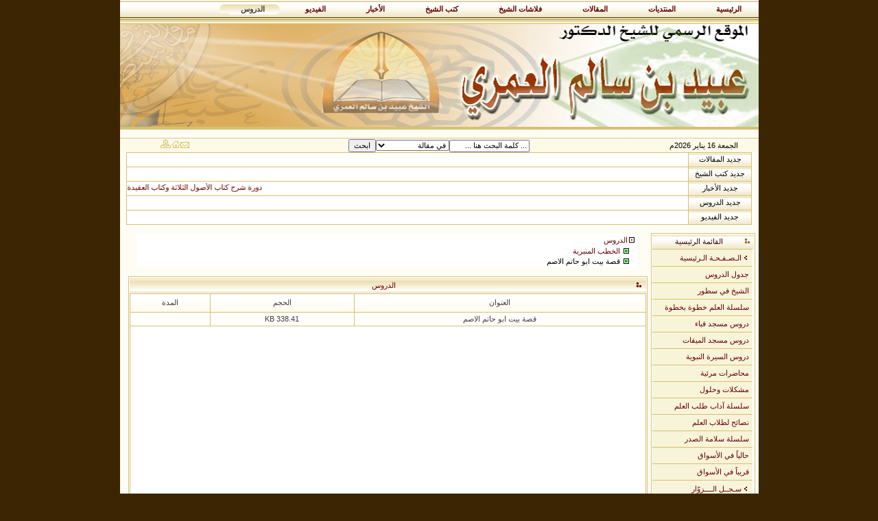

--- FILE ---
content_type: text/html
request_url: http://obaidalamri.com/voices.php?action=show&id=478
body_size: 6077
content:
<!DOCTYPE html PUBLIC "-//W3C//DTD HTML 1.0 Transitional//EN" "http://www.w3.org/TR/html1/DTD/html1-transitional.dtd"><html><head><meta http-equiv="content-language" content="ar-sa"><meta name="generator" content="infinity  v2.0.5 copyright 2008 by http://www.dci.net.sa"><meta name="resource-type" content="document"><meta http-equiv="content-type" content="text/html; charset=Windows-1256"><meta name="keywords" content="موقع  الشيخ الدكتور عبيد بن سالم العمري,الدروس ,الخطب المنبرية,قصة بيت ابو حاتم الاصم"><meta name="page-type" content="online newspaper"><meta name="robots" content="index,follow"><meta name="description" content="الخطب المنبرية"><meta name="revisit-after" content="1 days"><meta name="rating" content="voices"><link rel="shortcut icon" href="http://www.obaidalamri.com/favicon.ico" type="image/x-icon"><title> قصة بيت ابو حاتم الاصم - الدروس  - موقع  الشيخ الدكتور عبيد بن سالم العمري - powered by Infinity</title><!--<meta http-equiv="Page-Enter" content="revealTrans(Duration=0.4,Transition=23)">--><link rel="stylesheet" href="http://www.obaidalamri.com/styles/beige/images/style.css" type="text/css"><script language="JavaScript1.2">var script_url = "http://www.obaidalamri.com";function infaction(f,a,module,id)var reg = new RegExp("save");if (reg.test(a))window.location=(script_url+"/"+f+".php?action="+a+"&m="+module+"&id="+id);}elsewindow.open(script_url+"/"+f+".php?action="+a+"&m="+module+"&id="+id, "print", "toolbar=no, scrollbars=yes, resizable=yes, width=750, height=450, top=50, left=50");}}</script><script type="text/javascript">startList = function() // code for IEif(!document.body.currentStyle) return;var subs = document.getElementsByName('submenu');for(var i=0; i<subs.length; i++) var li = subs[i].parentNode;if(li && li.lastChild.style) li.onmouseover = function() this.lastChild.style.visibility = 'visible';}li.onmouseout = function() this.lastChild.style.visibility = 'hidden';}}}}window.onload=startList;</script><script type="text/javascript" src="http://www.obaidalamri.com/scripts/infinity_ax.js"></script></head><body><script language="JavaScript">function newWindow(mypage,myname,w,h,features) {  if(screen.width){  var winl = (screen.width-w)/2;  var wint = (screen.height-h)/2;  }else{winl = 0;wint =0;}  if (winl < 0) winl = 0;  if (wint < 0) wint = 0;  var settings = 'height=' + h + ',';  settings += 'width=' + w + ',';  settings += 'top=' + wint + ',';  settings += 'left=' + winl + ',';  settings += features;  win = window.open(mypage,myname,settings);  win.window.focus();}</script><table align="center" class="bodyin" border="0" width="931" cellpadding="0" style="border-collapse: collapse"><tr><td valign="top"><center><div class="pro_linedrop"><ul class="select"><li><a href="./"><b>الرئيسية</b></a></li><li><a href="/vb"><b>المنتديات</b></a></li><li><a href="articles.php?action=listarticle"><b>المقالات</b></a></li><li><a href="cards.php?action=listcard"><b>فلاشات الشيخ</b></a></li><li><a href="mobiles.php?action=listmobile"><b>كتب الشيخ</b></a></li><li><a href="news.php?action=listnews"><b>الأخبار</b></a></li><li><a href="videos.php?action=listvideo"><b>الفيديو</b></a></li><li class="current"><a href="voices.php?action=listvoice"><b>الدروس </b></a></li></ul></div></center><div id="top"><a href="./"><img border="0" src="http://www.obaidalamri.com/styles/beige/images/logo.gif" alt=""></a></div><br><table class="tb" border="0" width="100%" background="http://www.obaidalamri.com/styles/beige/images/datebg.gif" cellpadding="0" style="border-collapse: collapse"><tr><td valign="baseline" align="center" width="160"><a href="sitemap.php?action=listmap"><img src="http://www.obaidalamri.com/styles/beige/images/sitemap.gif" alt="خريطة الموقع" border="0"></a><a href="javascript:document.all[0].style.behavior='url(#default#homepage)';document.all[0].setHomePage(location.href);"><img src="http://www.obaidalamri.com/styles/beige/images/homeh.gif" title="صفحة البداية" border="0"></a><SCRIPT language="JavaScript">function Favorite()if(document.all){ window.external.AddFavorite(window.document.location,window.document.title);}}document.write('<a href="#" onclick="Favorite();"><img src="http://www.obaidalamri.com/styles/beige/images/favorit.gif" border=0 height=11 width=13 hspace=2 title="أضفنا لمفضلتك"></a>');</SCRIPT><a href="mailbox.php?action=newmail"><img src="http://www.obaidalamri.com/styles/beige/images/e-mail.gif" title="راسلنـــــا" border="0"></a></td><td valign="baseline" align="center"><div class="search"><form action="search.php?action=startsearch" method="POST" ><script language="javascript">function clearf(object,text){ if (object.value == text) {  object.value = "";  object.focus(); }} function setf(object,text){ if(object.value == "") {  object.value = text;  this.focus(); }}</script><input name="keyword" size="17" value="... كلمة البحث هنا ..." onMouseover="clearf(this,'... كلمة البحث هنا ...')" onmouseout="setf(this,'... كلمة البحث هنا ...')"><select size="1" name="searchin"><option value="articles">في مقالة</option><option value="cards">في مكتبة الفلاشات</option><option value="mobiles">في مكتبة الكتب </option><option value="news">في مكتبة الأخبار </option><option value="voices">في الدروس </option><option value="videos">في الفيديو</option></select><INPUT TYPE="submit" value="ابحث" name="submit"></form></div></td><td valign="baseline" align="center" width="160">الجمعة 16 يناير 2026م</td></tr></table><table align="center" class="tborder" border="0" cellspacing="1" width="98%"><tr><td class="infticker2"><marquee onmouseover="this.stop();" onmouseout="this.start();" dir="rtl" direction="right" scrollamount="5"><a href="articles.php?action=show&id=54">قبل أن نختلف - الجزء الثاني</a>&nbsp;&nbsp;«^»&nbsp;&nbsp;<a href="articles.php?action=show&id=53">قبل أن نختلف - الجزء الأول -</a>&nbsp;&nbsp;«^»&nbsp;&nbsp;<a href="articles.php?action=show&id=52">إني أراك ضعيفاً</a>&nbsp;&nbsp;«^»&nbsp;&nbsp;<a href="articles.php?action=show&id=51">طلبة العلم بين الإفادة والاستفادة</a>&nbsp;&nbsp;«^»&nbsp;&nbsp;<a href="articles.php?action=show&id=50">من روائع المخلصين</a>&nbsp;&nbsp;«^»&nbsp;&nbsp;<a href="articles.php?action=show&id=49">برنامج عملي لشهر رمضان  المبارك</a>&nbsp;&nbsp;«^»&nbsp;&nbsp;<a href="articles.php?action=show&id=47">رمضان أتى</a>&nbsp;&nbsp;«^»&nbsp;&nbsp;<a href="articles.php?action=show&id=46">أسرتي السعيدة</a>&nbsp;&nbsp;«^»&nbsp;&nbsp;<a href="articles.php?action=show&id=37">الاشارة إلى احكامالاستخارة</a>&nbsp;&nbsp;«^»&nbsp;&nbsp;<a href="articles.php?action=show&id=35">قلبي أنت سر معاناتي</a></marquee /></td><td class="infticker1">جديد المقالات</td></tr><tr><td class="infticker2"><marquee onmouseover="this.stop();" onmouseout="this.start();" dir="rtl" direction="right" scrollamount="5"><a href="mobiles.php?action=show&id=14">العلم خطوة بخطوة </a>&nbsp;&nbsp;«^»&nbsp;&nbsp;<a href="mobiles.php?action=show&id=10">من روائع المخلصين الجزء الثاني</a>&nbsp;&nbsp;«^»&nbsp;&nbsp;<a href="mobiles.php?action=show&id=9">من روائع المخلصين  الجزء الأول</a>&nbsp;&nbsp;«^»&nbsp;&nbsp;<a href="mobiles.php?action=show&id=8">حتى لا ينقطع الحبل</a>&nbsp;&nbsp;«^»&nbsp;&nbsp;<a href="mobiles.php?action=show&id=7">قلبي أنت سر معاناتي</a>&nbsp;&nbsp;«^»&nbsp;&nbsp;<a href="mobiles.php?action=show&id=5">عشر منارات في صناعة الذات</a>&nbsp;&nbsp;«^»&nbsp;&nbsp;<a href="mobiles.php?action=show&id=4">شاب يحرق اصبعه</a>&nbsp;&nbsp;«^»&nbsp;&nbsp;<a href="mobiles.php?action=show&id=2">نظام الأسرة</a>&nbsp;&nbsp;«^»&nbsp;&nbsp;<a href="mobiles.php?action=show&id=1">مذكرة الثقافة</a></marquee /></td><td class="infticker1">جديد كتب الشيخ</td></tr><tr><td class="infticker2"><marquee onmouseover="this.stop();" onmouseout="this.start();" dir="rtl" direction="right" scrollamount="5"><a href="news.php?action=show&id=10">دورة شرح كتاب الأصول الثلاثة وكتاب العقيدة الواسطية</a>&nbsp;&nbsp;«^»&nbsp;&nbsp;<a href="news.php?action=show&id=6">سلسلة دروس السيرة النبوية على صاحبها أفضل الصلاة وأتم التسليم</a>&nbsp;&nbsp;«^»&nbsp;&nbsp;<a href="news.php?action=show&id=5">دروس الشيخ العلمية</a>&nbsp;&nbsp;«^»&nbsp;&nbsp;<a href="news.php?action=show&id=3">بث جميع دروس الشيخ العلمية</a></marquee /></td><td class="infticker1">جديد الأخبار</td></tr><tr><td class="infticker2"><marquee onmouseover="this.stop();" onmouseout="this.start();" dir="rtl" direction="right" scrollamount="5"><a href="voices.php?action=show&id=514">من قول المصنف ومن شك في عدد الركعات الى قوله ومن سها مرارا كفاه سجدتان</a>&nbsp;&nbsp;«^»&nbsp;&nbsp;<a href="voices.php?action=show&id=513">من قول المصنف ترك ركنا الى قوله وعليه السجود للكل</a>&nbsp;&nbsp;«^»&nbsp;&nbsp;<a href="voices.php?action=show&id=512">من قول المصنف وان طال الفصل او تكلم الى قوله او تنحنح من غير حاجة فبان حرفان بطلت</a>&nbsp;&nbsp;«^»&nbsp;&nbsp;<a href="voices.php?action=show&id=511">الدرس السادس</a>&nbsp;&nbsp;«^»&nbsp;&nbsp;<a href="voices.php?action=show&id=510">الدرس الخامس</a>&nbsp;&nbsp;«^»&nbsp;&nbsp;<a href="voices.php?action=show&id=509">الدرس الرابع</a>&nbsp;&nbsp;«^»&nbsp;&nbsp;<a href="voices.php?action=show&id=508">الدرس الثالث</a>&nbsp;&nbsp;«^»&nbsp;&nbsp;<a href="voices.php?action=show&id=507">الدرس الثاني</a>&nbsp;&nbsp;«^»&nbsp;&nbsp;<a href="voices.php?action=show&id=506">الدرس الأول</a>&nbsp;&nbsp;«^»&nbsp;&nbsp;<a href="voices.php?action=show&id=505">باب سجود السهو من قول المصنف وعمل مستكثر عادة من غير جنس الصلاة الى قوله ولمصلحتها إن كان يسيرا لم تبطل</a></marquee /></td><td class="infticker1">جديد الدروس </td></tr><tr><td class="infticker2"><marquee onmouseover="this.stop();" onmouseout="this.start();" dir="rtl" direction="right" scrollamount="5"><a href="videos.php?action=show&id=70">الظل</a>&nbsp;&nbsp;«^»&nbsp;&nbsp;<a href="videos.php?action=show&id=69">سلسلة السيرة النبوية بداية البعثة الجزء الثالث</a>&nbsp;&nbsp;«^»&nbsp;&nbsp;<a href="videos.php?action=show&id=68">سلسلة السيرة النبوية بداية البعثة الجزء الثاني</a>&nbsp;&nbsp;«^»&nbsp;&nbsp;<a href="videos.php?action=show&id=67">سلسلة السيرة النبوية الجزء الخامس</a>&nbsp;&nbsp;«^»&nbsp;&nbsp;<a href="videos.php?action=show&id=66">سلسلة السيرة النبوية الجزء الرابع</a>&nbsp;&nbsp;«^»&nbsp;&nbsp;<a href="videos.php?action=show&id=65">سلسلة السيرة النبوية الجزء الثالث</a>&nbsp;&nbsp;«^»&nbsp;&nbsp;<a href="videos.php?action=show&id=64">سلسلة السيرة النبوية الجزء الثاني</a>&nbsp;&nbsp;«^»&nbsp;&nbsp;<a href="videos.php?action=show&id=63">سلسلة السيرة النبوية الجزء الأول</a>&nbsp;&nbsp;«^»&nbsp;&nbsp;<a href="videos.php?action=show&id=62">سيرة الإمام البخاري رحمه الله</a>&nbsp;&nbsp;«^»&nbsp;&nbsp;<a href="videos.php?action=show&id=60">الصوم منع من محبوب</a></marquee /></td><td class="infticker1">جديد الفيديو</td></tr></table><br><table align="center" border="0" cellpadding="0" class="tb" width="99%"><tr><td width="87%" valign=top align="center"><link rel="stylesheet" href="http://www.obaidalamri.com/styles/beige/images/rate.css" type="text/css"><script type="text/javascript" language="javascript" src="scripts/behavior.js"></script><script type="text/javascript" language="javascript" src="scripts/rating.js"></script><table align="center" border="0" cellpadding="2" cellspacing="0" class="dcitbce" width="95%"><tr><td><table dir="rtl" align="right" border="0" cellpadding="0" cellspacing="0" class="dcitbce"><tr><td align="right" height="16"><img border="0" src="http://www.obaidalamri.com/styles/beige/images/se.gif" width="12" height="12"><a href="voices.php?action=listvoice">الدروس </a> </td></tr><tr><td align="right" height="16"><img border=0 src="styles/beige/images/e.gif" width="8" height="12"><img border="0" src="http://www.obaidalamri.com/styles/beige/images/se1.gif"> <a href="voices.php?action=listvoices&id=38"> الخطب المنبرية</a><br /><img border=0 src="styles/beige/images/e.gif" width="8" height="12"><img border="0" src="http://www.obaidalamri.com/styles/beige/images/se1.gif">   قصة بيت ابو حاتم الاصم</td></tr></table></td></tr></table><br><table align="center" border="0" cellpadding="1" cellspacing="0" width="99%"><tr><td valign="top"></td><td valign="top" width="100%"><div id="blocktable"><div class="contenttitle2"><span style='float: right'><img border="0" src="http://www.obaidalamri.com/styles/beige/images/arroww2.gif"></span>الدروس </div><table dir="rtl" align="center" border="0" cellpadding="3" cellspacing="1" class="tborder" width="100%"><tr><td class="tdnav" height="20">العنوان</td><td class="tdnav">الحجم</td><td class="tdnav">المدة</td></tr><tr><td class="tdc">قصة بيت ابو حاتم الاصم</td><td class="tdc">338.41 KB</td><td class="tdc"></td></tr><tr><td colspan="3" class="tdc"><div style="clear:both;text-align:center;margin-top:8px;margin-bottom:8px;" class="allvideos"><object classid="clsid:CFCDAA03-8BE4-11cf-B84B-0020AFBBCCFA" style="width:400px; height:323px;">
	<param name="controls" value="ImageWindow,ControlPanel" />
	<param name="autostart" value="1" />
	<param name="src" value="http://www.obaidalamri.com/voicesm/478.amr" />
<embed src="http://www.obaidalamri.com/voicesm/478.amr" type="audio/x-pn-realaudio-plugin" style="width:400px; height:323px;" controls="ImageWindow,ControlPanel" autostart="1" />
</object></div></td></tr></table></div><br><div align="center" id="commentico" style="cursor:pointer;display:block"><input type="image" src="http://www.obaidalamri.com/infimages/comment.gif" name="submit"  title="اضف تعليقك" onclick="makeRequest('comments.php?id=478&amp;module=voicesm&amp;cg=voi','GET','','commentdiv','content','');"><input type="image"  src="http://www.obaidalamri.com/infimages/email.gif" name="submit" title="ارسل المادة لصديق" onclick="makeRequest('greet.php?division=voice&amp;id=478&amp;action=pregreet','GET','','commentdiv','content','');"></div><table class="tb" cellpadding="0" cellspacing="0" width="100%"><tbody><tr><td class="largertext" align="left" valign="top" width="50%">	<div class="ratingblock"><div id="unit_long478">  <ul id="unit_ul478" class="unit-rating" style="width:150px;">     <li class="current-rating" style="width:109.8px;">التقييم 7.32/10</li><li><a href="rate.php?star=1&amp;id=478&amp;m=voicesm&amp;c=10&amp;v=49085&amp;av=7.32&amp;r=1" title="1" class="r1-unit rater" rel="nofollow">1</a></li><li><a href="rate.php?star=2&amp;id=478&amp;m=voicesm&amp;c=10&amp;v=49085&amp;av=7.32&amp;r=1" title="2" class="r2-unit rater" rel="nofollow">2</a></li><li><a href="rate.php?star=3&amp;id=478&amp;m=voicesm&amp;c=10&amp;v=49085&amp;av=7.32&amp;r=1" title="3" class="r3-unit rater" rel="nofollow">3</a></li><li><a href="rate.php?star=4&amp;id=478&amp;m=voicesm&amp;c=10&amp;v=49085&amp;av=7.32&amp;r=1" title="4" class="r4-unit rater" rel="nofollow">4</a></li><li><a href="rate.php?star=5&amp;id=478&amp;m=voicesm&amp;c=10&amp;v=49085&amp;av=7.32&amp;r=1" title="5" class="r5-unit rater" rel="nofollow">5</a></li><li><a href="rate.php?star=6&amp;id=478&amp;m=voicesm&amp;c=10&amp;v=49085&amp;av=7.32&amp;r=1" title="6" class="r6-unit rater" rel="nofollow">6</a></li><li><a href="rate.php?star=7&amp;id=478&amp;m=voicesm&amp;c=10&amp;v=49085&amp;av=7.32&amp;r=1" title="7" class="r7-unit rater" rel="nofollow">7</a></li><li><a href="rate.php?star=8&amp;id=478&amp;m=voicesm&amp;c=10&amp;v=49085&amp;av=7.32&amp;r=1" title="8" class="r8-unit rater" rel="nofollow">8</a></li><li><a href="rate.php?star=9&amp;id=478&amp;m=voicesm&amp;c=10&amp;v=49085&amp;av=7.32&amp;r=1" title="9" class="r9-unit rater" rel="nofollow">9</a></li><li><a href="rate.php?star=10&amp;id=478&amp;m=voicesm&amp;c=10&amp;v=49085&amp;av=7.32&amp;r=1" title="10" class="r10-unit rater" rel="nofollow">10</a></li>  </ul>  اضف تقييمك<p dir="rtl">التقييم: <strong> 7.32</strong>/10 (49085 صوت)  </p></div></div></td></tr></tbody></table><div id="commentdiv" style="position:relative; display:none"><div id="commentdivstatus" style="position:relative; width:150px; display:none"><div id="commentdivprocces" style="margin:5px 5px 5px 5px"></div></div><span id="content"><script language="javascript">function smilie(smilietext) document.commentform.comment.value += smilietext+" ";document.commentform.comment.focus();}function Check()var the = document.commentform;if (the.name.value == "")alert("يرجى كتابة اسمك");the.name.focus();the.name.style.background = "#FFD2D2";return false;}if (the.email.value == "")the.name.style.background = "";alert("يرجى كتابة بريدك");the.email.focus();the.email.style.background = "#FFD2D2";return false;}if (the.comment.value == "")the.email.style.background = "";alert("يرجى كتابة تعليقك");the.comment.focus();the.comment.style.background = "#FFD2D2";return false;}return true;}function Checkn()var thevoice = document.voiceform;if (thevoice.yourname.value == "")alert("يرجى كتابة اسمك");thevoice.yourname.focus();thevoice.yourname.style.background = "#FFD2D2";return false;}if (thevoice.youremail.value == "")thevoice.yourname.style.background = "";alert("يرجى كتابة بريدك");thevoice.youremail.focus();thevoice.youremail.style.background = "#FFD2D2";return false;}if (thevoice.name.value == "")thevoice.yourname.style.background = "";thevoice.youremail.style.background = "";alert("يرجى كتابة اسم صديقك");thevoice.name.focus();thevoice.name.style.background = "#FFD2D2";return false;}if (thevoice.email.value == "")thevoice.name.style.background = "";thevoice.yourname.style.background = "";thevoice.youremail.style.background = "";alert("يرجى كتابة بريد صديقك");thevoice.email.focus();thevoice.email.style.background = "#FFD2D2";return false;}return true;}</script></span></div><br></td></tr></table><div class="dcitbce"></div></td><td width="13%" valign=top align="center"><div style="width:150px"></div><div id="blocktable"><div class="blocktitle"><span style='float: right'><img border="0" src="http://www.obaidalamri.com/styles/beige/images/arroww.gif"></span>القائمة الرئيسية</div><div id="menu"><ul id="menuList"><li><a href="./"><img border="0" src="http://www.obaidalamri.com/styles/beige/images/arroww3.gif">الـصـفـحـة الـرئيسية</a></li><li><a href="http://www.obaidalamri.com/articles.php?action=listarticles&id=2">جدول الدروس </a> </li><li><a href="http://www.obaidalamri.com/articles.php?action=listarticles&id=3">الشيخ في سطور</a> </li><li><a href="http://www.obaidalamri.com/page.php?do=show&action=dros">سلسلة العلم خطوة بخطوة</a> </li><li><a href="http://www.obaidalamri.com/voices.php?action=listvoices&id=7">دروس مسجد قباء</a> </li><li><a href="http://www.obaidalamri.com/voices.php?action=listvoices&id=16">دروس مسجد الميقات</a> </li><li><a href="http://www.obaidalamri.com/voices.php?action=listvoices&id=12">دروس السيرة النبوية</a> </li><li><a href="http://www.youtube.com/user/iobaidalamri">محاضرات مرئية</a> </li><li><a href="http://www.obaidalamri.com/articles.php?action=listarticles&id=4">مشكلات وحلول</a> </li><li><a href="http://www.obaidalamri.com/articles.php?action=listarticles&id=5">سلسلة آداب طلب العلم</a> </li><li><a href="http://www.obaidalamri.com/articles.php?action=listarticles&id=6">نصائح لطلاب العلم</a> </li><li><a href="http://www.obaidalamri.com/articles.php?action=listarticles&id=9">سلسلة سلامة الصدر</a> </li><li><a href="http://www.obaidalamri.com/articles.php?action=listarticles&id=7">حالياً في الأسواق</a> </li><li><a href="http://www.obaidalamri.com/articles.php?action=listarticles&id=8">قريباً في الأسواق</a> </li><li><a href="guestbook.php?action=view"><img border="0" src="http://www.obaidalamri.com/styles/beige/images/arroww3.gif">سـجــل الــــزوّار</a> </li><li><a href="search.php?action=search"><img border="0" src="http://www.obaidalamri.com/styles/beige/images/arroww3.gif">ابحث بالموقع</a></li><li><a href="mailbox.php?action=newmail"><img border="0" src="http://www.obaidalamri.com/styles/beige/images/arroww3.gif">راسلنا</a></li></div></div><br><div id="onlinediv" style="position:relative; display:none"><div id="onlinedivstatus" style="position:relative; width:150px; display:none"><div id="onlinedivprocces"></div></div><span id="onlinecont"></span></div><script language="javascript">document.onload= makeRequest('online.php?action=onlinestat','GET','','onlinediv','onlinecont','');</script></td></tr></table></td></tr><tr><td valign="top" align="center"><!-- لا تقم بإزالة حفظ الحقوق --><center>Powered by<a target="_blank" href="http://www.dciwww.com"><sub><img alt="برنامج الموقع الشامل انفنتي" src="http://www.obaidalamri.com/styles/beige/images/infinity.gif" border="0"></sub></a>v2.0.5 <br>Copyright &copy; dciwww.com<br><!-- لا تقم بإزالة حفظ الحقوق -->Copyright <span class="author">&copy;</span> 2008 <font color="#0066FF">http://www.obaidalamri.com</font> - All rights reserved<br><br><table class="clr1" border="0" cellpadding="7" style="border-collapse: collapse"><tr><td align="center"><a href="articles.php?action=listarticle">المقالات</a></td><td width="1">|</td><td align="center"><a href="cards.php?action=listcard">فلاشات الشيخ</a></td><td width="1">|</td><td align="center"><a href="mobiles.php?action=listmobile">كتب الشيخ</a></td><td width="1">|</td><td align="center"><a href="news.php?action=listnews">الأخبار</a></td><td width="1">|</td><td align="center"><a href="videos.php?action=listvideo">الفيديو</a></td><td width="1">|</td><td align="center"><a href="voices.php?action=listvoice">الدروس </a></td><td width="1">|</td><td align="center"><a href="/vb">المنتديات</a></td><td width="1">|</td><td align="center"><a href="./">الرئيسية</a></td></tr></table></td></tr></table><table align="center" border="0" width="931" height="38" cellpadding="0" style="border-collapse: collapse"><tr><td class="tb" align="center" valign="top" background="http://www.obaidalamri.com/styles/beige/images/footerbg.gif"><br></td></tr></table></body></html>

--- FILE ---
content_type: text/html; charset=windows-1256
request_url: http://obaidalamri.com/online.php?action=onlinestat
body_size: 398
content:
<div id="blocktable">
<div class="onlinetitle"><span style="float: right"><img border="0" src="styles/beige/images/arroww.gif"></span>المتواجدون حالياً</div>
<table align="center" border="0" cellpadding="1" cellspacing="1" class="tborder" width="100%"><tr><td class="online" width="80" >29</td><td class="online"><input alt="احصائيات" type="image"  src="styles/beige/images/detailview.gif" onclick="javascript:makeRequest('online.php?action=verponlinestat','GET','','onlinediv','onlinecont','','','');"></td></tr><tr><td class="online" colspan="2" align="center"><input alt="تحديث" type="image" src="styles/beige/images/reload.gif" onclick="javascript:makeRequest('online.php?action=onlinestat','GET','','onlinediv','onlinecont','');"></td></tr></table></div><br>

--- FILE ---
content_type: text/css
request_url: http://www.obaidalamri.com/styles/beige/images/style.css
body_size: 2592
content:
body {
    background: #3B2503;
    background-attachment: fixed;
    color:#000000; margin:0px; padding:0px; font-style:normal; font-variant:normal; font-weight:bold; font-size:8pt; font-family: 'Microsoft Sans Serif', arial, verdana, geneva, lucida, lucida grande, Microsoft Sans Serif, helvetica, sans-serif;
}
.bodyin {
	background-color: #FFFCF3;
	border-collapse: collapse;
	color: #000000;
	font: 8pt 'Microsoft Sans Serif', verdana, geneva, lucida, 'lucida grande', arial, helvetica, sans-serif;
	text-align: center;
	margin-left: auto;
	margin-right: auto;
}
#page {background: transparent; margin:1em;}

.xtop, .xbottom {display:block; background:transparent; font-size:1px;}
.xb1, .xb2, .xb3, .xb4 {display:block; overflow:hidden;}
.xb1, .xb2, .xb3 {height:1px;}
.xb2, .xb3, .xb4 {background:#FFF; border-left:1px solid #D7C071; border-right:1px solid #D7C071;}
.xb1 {margin:0 5px; background:#D7C071;}
.xb2 {margin:0 3px; border-width:0 2px;}
.xb3 {margin:0 2px;}
.xb4 {height:2px; margin:0 1px;}

.pagecontent {
    display:block;
    background:#FFF;
    border:0 solid #D7C071;
    border-width:0 1px;
    text-align: justify;
    height: 1%;
}
input, select, textarea
{
	font: 8pt 'Microsoft Sans Serif', verdana, geneva, lucida, 'lucida grande', arial, helvetica, sans-serif;
}
a:link
{
	color: #660000;
	text-decoration: none;
}
a:visited
{
	color: #660000;
	text-decoration: none;
}
a:hover, a:active
{
	color: #ff0000;
	text-decoration: none;
}
.img{
    border: 1px solid #D7C071;
}
.tborder{
	background-color: #D7C071;
}
.user{
	background-color: #F6F6F6;
	direction: rtl;
	}
.dcitb {
	background-color: #FFFFFF;
	border-collapse: collapse;
	color: #000000;
	font: 8pt 'Microsoft Sans Serif', verdana, geneva, lucida, 'lucida grande', arial, helvetica, sans-serif;
}
.tinternal {
	background-color: #FFFCF3;
	border-collapse: collapse;
	color: #000000;
    text-align: center;
	font: 8pt 'Microsoft Sans Serif', verdana, geneva, lucida, 'lucida grande', arial, helvetica, sans-serif;
    direction: rtl;
    padding: 2px 0 2px 0;
}

.dcitbce {
	background-color: #FFFFFF;
	border-collapse: collapse;
	color: #000000;
	font: 8pt 'Microsoft Sans Serif', verdana, geneva, lucida, 'lucida grande', arial, helvetica, sans-serif;
    direction: rtl;
    text-align: center;
}
.dcitbrt {
	background: #F8F4DA;
	border-collapse: collapse;
	color: #ffffff;
	font: 8pt 'Microsoft Sans Serif', verdana, geneva, lucida, 'lucida grande', arial, helvetica, sans-serif;
}
.dcitbi {
	background-color: #F8F4DA;
	border-collapse: collapse;
	color: #000000;
	font: 8pt 'Microsoft Sans Serif', verdana, geneva, lucida, 'lucida grande', arial, helvetica, sans-serif;
}
.dcitbbt {
	background: #660000 url('titlebg.gif');
	border-collapse: collapse;
	color: #400000;
    padding: 4px;
}

.tb {
	border-collapse: collapse;
	color: #000000;
	font: 8pt 'Microsoft Sans Serif', verdana, geneva, lucida, 'lucida grande', arial, helvetica, sans-serif;
}
.rnewstitle {
    background-color: #FFFFFF;
	font: bold 15px 'Times New Roman', arial, verdana, geneva, lucida, 'lucida grande', helvetica, sans-serif;
	text-align: center;
	padding:1px 3px 1px 3px;
	direction: rtl;
}
.news {
	color: #473B3A;
	font: bold 16px 'Times New Roman', 'Traditional Arabic', arial, verdana, geneva, lucida, 'lucida grande', helvetica, sans-serif;
	text-align: justify;
    line-height: 120%;
	padding:1px 3px 1px 3px;
    direction: rtl;
}
#comt {
	background-color: #FFFFFF;
	border: 1px solid;
    border-color: #D7C071;
	color: #473B3A;
	padding: 1px;
    width: 95%;
	text-align: center;
}
.admcommentitle {
	border-collapse: collapse;
	color: #FFFFFF;
	font: 8pt 'Microsoft Sans Serif', verdana, geneva, lucida, 'lucida grande', arial, helvetica, sans-serif;
	background: #A8BABB;
    padding: 4px;
	text-align: right;
}
.commentitle {
	border-collapse: collapse;
	color: #ffffff;
	font: 8pt 'Microsoft Sans Serif', verdana, geneva, lucida, 'lucida grande', arial, helvetica, sans-serif;
	background: #8A5E1C;
    padding: 4px;
	text-align: right;
}
.commenrepltitle {
	border-collapse: collapse;
	color: #ffffff;
	font: 8pt 'Microsoft Sans Serif', verdana, geneva, lucida, 'lucida grande', arial, helvetica, sans-serif;
	background: #BD975E;
    padding: 4px;
	text-align: right;
}
.comment {
	font: bold 15px 'Times New Roman', 'Traditional Arabic', arial, verdana, geneva, lucida, 'lucida grande', helvetica, sans-serif;
	text-align: justify;
    line-height: 120%;
	padding:1px 3px 1px 3px;
	direction: rtl;
}
.newsbox {
    background: #F8F4DA;
    border-top: 4px solid #D7C071;
    border-bottom: 1px solid #D7C071;
    border-left: 0px;
    border-right: 0px;
	color: #473B3A;
	font: bold 16px 'Times New Roman', 'Traditional Arabic', arial, verdana, geneva, lucida, 'lucida grande', helvetica, sans-serif;
	text-align: justify;
	padding:4px 4px 4px 4px;
	direction: rtl;
}
.extra {
	color: #603E5E;
	font: 8pt 'Microsoft Sans Serif', 'Traditional Arabic', arial, verdana, geneva, lucida, 'lucida grande', helvetica, sans-serif;
	text-align: justify;
    line-height: 120%;
	padding:1px 3px 1px 3px;
	direction: rtl;
}
.clr1
{
	font: 8pt 'Microsoft Sans Serif', verdana, geneva, lucida, 'lucida grande', arial, helvetica, sans-serif;
	color: #A66111;
}
.clr2
{
	font: 8pt 'Microsoft Sans Serif', verdana, geneva, lucida, 'lucida grande', arial, helvetica, sans-serif;
	color: #FF0000;
}
.clr3 {
	background-color: #F2E9C9;
	border-collapse: collapse;
	color: #660000;
	font: bold 15px 'Times New Roman', verdana, geneva, lucida, 'lucida grande', arial, helvetica, sans-serif;
	text-align: center;
}
.tdr {
	text-align: right;
	direction: rtl;
    background-color: #FFFFFF;
}
.tdc {
	font: 8pt 'Microsoft Sans Serif', verdana, geneva, lucida, 'lucida grande', arial, helvetica, sans-serif;
	text-align: center;
	direction: rtl;
    background-color: #FFFFFF;
}
.online {
	font: 8pt 'Microsoft Sans Serif', verdana, geneva, lucida, 'lucida grande', arial, helvetica, sans-serif;
	text-align: center;
	direction: rtl;
    background-color: #F8F4DA;
}
.author{
	font: 8pt 'Microsoft Sans Serif', verdana, geneva, lucida, 'lucida grande', arial, helvetica, sans-serif;
	color: #ED2727;
	direction: rtl;
	text-align: right;
}
.ticker {
    background: #FFFFFF url('bbg.gif') no-repeat;
    height:200px;
}
.tdnav {
    border-collapse: collapse; background-image:url('dbg.gif');
    text-align: center;
}

#menu ul {
    background: #F8F4DA;
	margin: 0;
	padding: 0;
	list-style: none;
	width: 146px;
	border-bottom: 1px solid #D7C071;
    border-left: 0px;
    text-align: right;
}

#menu ul li {
	position: relative;
	direction: rtl;
}

#menu li ul {
	position: absolute;
	left: -145px; /*Set 1px less than menu width */
	top: 0;
	display: block;
}

#menu li:hover ul {
	display: block;
}

#menu li:hover>ul {
	visibility:visible;
}

#menu ul ul {
	visibility:hidden;
}

* html #menu ul li { float: right; height: 1%; }
* html #menu ul li a { height: 1%; }

#menu ul, li {
	margin: 0 0 0 0;
}

/* Styles for Menu Items */
#menu ul a {
	display: block;
	text-decoration: none;
	color: #660000;
    background-color: #F8F4DA;
	padding: 5px;
	border: 1px solid #D7C071;
	border-bottom: 0;
    border-left: 0;
    border-right: 0;
}

/* Hover Styles */
#menu ul a:hover {
	color: #FFFFFF;
	background: #660000;
}

/* Sub Menu Styles */
#menu li ul a {
	text-decoration: none;
	color: #660000;

	padding: 5px;
	border: 1px solid #D7C071;
	border-bottom: 0;
}

/* Sub Menu Hover Styles */
#menu li ul a:hover {
	color: #FFFFFF;
	background: #660000;
}

/* Icon Styles */
#menu ul a.submenu { background: #F8F4DA url('r_arrow.gif') no-repeat left; }
#menu ul a.submenu:hover {background:#660000 url('r_arrow.gif') no-repeat left;}
dfn
{
	font: 8pt 'Microsoft Sans Serif', verdana, geneva, lucida, 'lucida grande', arial, helvetica, sans-serif;
	color: #737373;
	display: block;
	direction: rtl;
}
.pro_linedrop {
height:34px;
width:100%;
background:url(black_0.gif);
position:relative;
font-family:'Microsoft Sans Serif',arial, verdana, sans-serif;
font-size:8pt;
z-index:100;
}
.pro_linedrop .select {
margin:0;
padding:0;
list-style:none;
white-space:nowrap;
}
.pro_linedrop li {
float:right;
background:url(black_1.gif);
}
.pro_linedrop .select a {
display:block;
height:19px;
float:left;
background: url(black_0.gif);
padding:0 0 0 17px;
text-decoration:none;
line-height:27px;
white-space:nowrap;
color:#660000;
}
.pro_linedrop .select a b {
display:block;
padding:0 25px 0 17px;
background:url(black_0.gif) right top;
}
.pro_linedrop .select li.line a b {
background:url(black_0a.gif) right top;
}
.pro_linedrop .select a:hover,
.pro_linedrop .select li:hover a {
background: url(black_1.gif);
padding:0 0 0 17px;
cursor:pointer;
color:#ED2727;
}
.pro_linedrop .current a {
display:block; 
height:19px; 
float:left; 
background: url(black_1.gif); 
padding:0 0 0 17px; 
text-decoration:none; 
line-height:27px; 
white-space:nowrap; 
color:#473B3A;
}
.pro_linedrop .current a b {
display:block; 
float:left;
padding:0 25px 0 17px; 
background:url(black_1.gif) right top;
color:#473B3A;
}
.pro_linedrop .current a:hover b {
display:block; 
float:left;
padding:0 25px 0 17px; 
background:url(black_1.gif) right top;
color:#ED2727;
}
.pro_linedrop .select a:hover b,
.pro_linedrop .select li:hover a b {
display:block;
float:left;
padding:0 25px 0 17px;
background:url(black_1.gif) right top;
cursor:pointer;
}
.search {
    margin: 2px 0 0 0;
	direction: rtl;
	float: center;
}
.nav {
  background: url('navbg.gif') repeat-x;
	height: 30px;
}
#top {
    background: url('top.jpg') no-repeat;
    background-position: right;
    background-color: #FFFFFF;
    height: 150px;
	text-align: right;
    border-top: 1px solid #D7C071;
    border-bottom: 4px solid #D7C071;
    border-left: 0px;
    border-right: 0px;
}

.ban {

	padding-top: 5px;
	padding-right: 140px;
}
#akhbarticker{
width: 96%;
border: 0px solid black;
padding: 0px 0px 0px 0px;
text-align: justify;
direction: rtl;
color: #400000;
filter: progid:DXImageTransform.Microsoft.Pixelate(maxSquare=10,duration=1)
}
#omsyaticker{
width: 96%;
border: 0px solid black;
padding: 0px 0px 0px 0px;
text-align: justify;
direction: rtl;
color: #400000;
filter: progid:DXImageTransform.Microsoft.Stretch(Duration=1,stretchStyle=push)
}
#blocktable {
	background-color: #FFFFFF;
	border: 1px solid;
    border-color: #D7C071;
	color: #473B3A;
	padding: 1px;
	text-align: center;
}
.blocktitle {
	background-color: #F0E8CA;
	background-image: url('titlebg.gif');
    color: #400000;
	padding: 4px;
	text-align: center;

}
.onlinetitle {
	background-color: #F0E8CA;
	background-image: url('titlebg.gif');
    color: #400000;
	padding: 4px;
	text-align: center;
    width: 140px;
}
.weathertitle {
	background-color: #F0E8CA;
	background-image: url('titlebg.gif');
    color: #400000;
	padding: 4px;
	text-align: center;
    width: 138px;
}
.blockcontent {
	background-color: #F8F4DA;
    border-top: 1px solid #D7C071;
	color: #473B3A;
	padding: 2px;
    text-align: justify;
    direction: rtl;
}
#center1 {
	background-color: #F8F4DA;
    border-top: 1px solid #D7C071;
	padding: 4px;
	text-align: center;
}
#center2 {
	background-color: #F2E9C9;
    border-top: 1px solid #D7C071;
	padding: 4px;
	text-align: center;
}
#left1 {
	background-color: #F8F4DA;
    border-top: 1px solid #D7C071;
	padding: 4px;
	text-align: left;
}
#left2 {
	background-color: #F2E9C9;
    border-top: 1px solid #D7C071;
	padding: 4px;
	text-align: left;
}
#right1 {
	background-color: #F8F4DA;
    border-top: 1px solid #D7C071;
	padding: 4px;
	text-align: right;
}
#right2 {
	background-color: #F2E9C9;
    border-top: 1px solid #D7C071;
	padding: 4px;
	text-align: right;
}
#announcement{
    background-color: #FFFFFF;
    color: #000000;
    width: 150px;
    padding: 4px;
    text-align: left;
}
.curlycontainer{
background-color: #FFFFFF;
border: 1px solid #D7C071;
margin-bottom: 1em;
width: 96%;
}
.curlycontainer .innerdiv{
background: transparent url(brcorner.gif) bottom right no-repeat;
position: relative;
left: 2px;
top: 2px;
padding: 1px 4px 15px 5px;
}
#welcmsg{
    background-color: #FFFCF3;
    color: #000000;
    width: 96%;
    padding: 4px;
    text-align: right;
}
#xsnazzy {background: transparent; margin:1em;}

.xtop, .xbottom {display:block; background:transparent; font-size:1px;}
.xb1, .xb2, .xb3, .xb4 {display:block; overflow:hidden;}
.xb1, .xb2, .xb3 {height:1px;}
.xb2, .xb3, .xb4 {background:#FFF; border-left:1px solid #D7C071; border-right:1px solid #D7C071;}
.xb1 {margin:0 5px; background:#D7C071;}
.xb2 {margin:0 3px; border-width:0 2px;}
.xb3 {margin:0 2px;}
.xb4 {height:2px; margin:0 1px;}

.xboxcontent {
    display:block;
    background:#FFF;
    border:0 solid #D7C071;
    border-width:0 1px;
    text-align: justify;
    direction: rtl;
    height: 1%;
}
#itemscontent {
	background-color: #FFFFFF;
    border-top: 1px solid #D7C071;
	color: #473B3A;
    width: 100%;
    text-align: center;
}
.contenttitle1 {
	background-color: #744909;
	background-image: url('artbg.gif');
    color: #FFFFFF;
	padding: 5px;
	text-align: center;
}
.contenttitle2 {
	background-color: #ECDFB1;
	background-image: url('wingbg.gif');
    color: #660000;
	padding: 5px;
	text-align: center;
}
#newsicons {
	background-color: #F8F4DA;
    font: 8pt 'Microsoft Sans Serif', verdana, geneva, lucida, 'lucida grande', arial, helvetica, sans-serif;
	border-top: 1px dotted #F2E0A2;
	padding: 3px;
    height: 12px;
    direction: rtl;
    color: #747474;
	text-align: center;
}
#newsicons a {
	color: #ED2727;
}
#newsicons a:visited {
	color: #ED2727;
}
#newsicons a:hover {
	color: #660000;
}

.infticker1 {
	background-color: #F0E8CA;
	background-image: url('titlebg.gif');
    height: 18px;
	text-align: center;
    font: 8pt 'Microsoft Sans Serif', verdana, geneva, lucida, 'lucida grande', arial, helvetica, sans-serif;
}
.infticker2 {
	background-color: #FFFFFF;
	text-align: center;
    width: 90%;
    font: 8pt 'Microsoft Sans Serif', verdana, geneva, lucida, 'lucida grande', arial, helvetica, sans-serif;
}
.edit
{
font: 8pt 'Microsoft Sans Serif', tahoma, verdana, geneva, lucida, 'lucida grande', arial, helvetica, sans-serif;
color: #FFFFFF;
background-color: #009797;
}
.sepr {
	padding:3px 0px 0px 0px;
}

--- FILE ---
content_type: text/css
request_url: http://www.obaidalamri.com/styles/beige/images/rate.css
body_size: 529
content:
.ratingblock {
display:block;
border-bottom:1px solid #999;
padding-bottom:8px;
margin-bottom:8px;
}

.loading {
height: 15px;
background: url('../../../infimages/loading.gif') 50% 50% no-repeat;
}

.unit-rating {
list-style:none;
margin: 0px;
padding:0px;
height: 15px;
position: relative;
background: url('../../../infimages/starrating.gif') top left repeat-x;
}

.unit-rating li{
text-indent: -90000px;
padding:0px;
margin:0px;
float: left;
}

.unit-rating li a {
outline: none;
display:block;
width:15px;
height: 15px;
text-decoration: none;
text-indent: -9000px;
z-index: 20;
position: absolute;
padding: 0px;
}

.unit-rating li a:hover{
background: url('../../../infimages/starrating.gif') left center;
z-index: 2;
left: 0px;
}

.unit-rating a.r1-unit{left: 0px;}
.unit-rating a.r1-unit:hover{width:15px;}
.unit-rating a.r2-unit{left:15px;}
.unit-rating a.r2-unit:hover{width: 30px;}
.unit-rating a.r3-unit{left: 30px;}
.unit-rating a.r3-unit:hover{width: 45px;}
.unit-rating a.r4-unit{left: 45px;}
.unit-rating a.r4-unit:hover{width: 60px;}
.unit-rating a.r5-unit{left: 60px;}
.unit-rating a.r5-unit:hover{width: 75px;}
.unit-rating a.r6-unit{left: 75px;}
.unit-rating a.r6-unit:hover{width: 90px;}
.unit-rating a.r7-unit{left: 90px;}
.unit-rating a.r7-unit:hover{width: 105px;}
.unit-rating a.r8-unit{left: 105px;}
.unit-rating a.r8-unit:hover{width: 120px;}
.unit-rating a.r9-unit{left: 120px;}
.unit-rating a.r9-unit:hover{width: 135px;}
.unit-rating a.r10-unit{left: 135px;}
.unit-rating a.r10-unit:hover{width: 150px;}

.unit-rating li.current-rating {
background: url('../../../infimages/starrating.gif') left bottom;
position: absolute;
height: 15px;
display: block;
text-indent: -9000px;
z-index: 1;
}

.voted {color:#999;}
.thanks {color:#36AA3D;}
.static {color:#5D3126;}

--- FILE ---
content_type: application/javascript
request_url: http://www.obaidalamri.com/scripts/infinity_ax.js
body_size: 1190
content:
// =========================================================== //
// ================= Infinity v2.0.5 by DCIwww ================== //
// =========================================================== //
function hide(elementtoh,spa){
if(spa){
document.getElementById(spa).innerHTML="";
}
if(document.getElementById(elementtoh).style.display == 'block'){
document.getElementById(elementtoh).style.display = 'none';
}

}

function showit(div){
if(document.getElementById(div).style.display == 'none'){
document.getElementById(div).style.display = 'block';
if(this.commentform){
this.commentform.name.focus();
}else  if(this.newsform){
this.newsform.yourname.focus();
}
}
}
function dodiv(str,div,spa){
document.getElementById(spa).innerHTML=str;
showit(div);
}

function changesp(str){
document.getElementById('initial').innerHTML=str;
}
function getspa(){
return document.getElementById('initial').innerHTML
}

function dofunc(str,func,div,spa){
if(func=="importdata"){
importdata(str,div,spa);
}
}

function importdata(str,div,spa){
document.getElementById(spa).style.display = 'block';
document.getElementById(spa).innerHTML=str;
}
function makeRequest(url,meth,parameters,div,spa,func) {
var http_request = false;
if (window.XMLHttpRequest) { // Mozilla, Safari,...
http_request = new XMLHttpRequest();
if (http_request.overrideMimeType) {
http_request.overrideMimeType('text/html; charset=windows-1256');
}
} else if (window.ActiveXObject) { // IE
try {
http_request = new ActiveXObject("Msxml2.XMLHTTP");
} catch (e) {
try {
http_request = new ActiveXObject("Microsoft.XMLHTTP");
} catch (e)
{}
}
}
if (http_request == null) {
alert("حدث خطأ ما أثناء الإرسال أو أن متصفحك لا يدعم الأجاكس , احصل على متصفح أفضل");
return;
}
var parms = "";
var result = "";
http_request.onreadystatechange =  function () {
var currentElement =document.getElementById(div+'procces');
if(currentElement){
currentElement.innerHTML="<img src=\"images/loading.gif\" border=\"0\">";
showit(div+'status');

}
if (http_request.readyState == 4 && http_request.status ==200){
result = http_request.responseText;
 if(currentElement){
hide(div+'status');
}
if(func){
dofunc(result,func,div,spa);
}
if(div){
dodiv(result,div,spa);
}

}

}
var parms;
http_request.open(meth, url , true);
if(meth=="POST"){
http_request.setRequestHeader("Content-type", "application/x-www-form-urlencoded; charset=windows-1256");
http_request.setRequestHeader("Content-length", parameters.length);
http_request.setRequestHeader("Connection", "close");
parms = parameters;
}
http_request.send(parms);

}


function get(url,meth,obj,div,spa,func) {
var my_data=document.getElementById('parameters').value.split(",");
var getstr = "";

for (p=0;p<my_data.length;p++){
if(my_data[p]){
getstr +=my_data[p]+ "=" + encodeURIComponent(document.getElementById(my_data[p]).value);
if(p<my_data.length-1){
getstr += "&";
}
}
}
makeRequest(url,meth,getstr,div,spa,func);
}

function vimg(div,spa){
document.getElementById(spa).innerHTML="<img src=\"vimg.php\">";
}
function clearf(object,text){ if (object.value == text) {  object.value = "";  object.focus(); }} function setf(object,text){ if(object.value == "") {  object.value = text;  this.focus(); }}

--- FILE ---
content_type: application/javascript
request_url: http://obaidalamri.com/scripts/rating.js
body_size: 1038
content:
var xmlhttp
	/*@cc_on @*/
	/*@if (@_jscript_version >= 5)
	  try {
	  xmlhttp=new ActiveXObject("Msxml2.XMLHTTP")
	 } catch (e) {
	  try {
	    xmlhttp=new ActiveXObject("Microsoft.XMLHTTP")
	  } catch (E) {
	   xmlhttp=false
	  }
	 }
	@else
	 xmlhttp=false
	@end @*/
	if (!xmlhttp && typeof XMLHttpRequest!='undefined') {
	 try {
	  xmlhttp = new XMLHttpRequest();
	 } catch (e) {
	  xmlhttp=false
	 }
	}
	function myXMLHttpRequest() {
	  var xmlhttplocal;
	  try {
	    xmlhttplocal= new ActiveXObject("Msxml2.XMLHTTP")
	 } catch (e) {
	  try {
	    xmlhttplocal= new ActiveXObject("Microsoft.XMLHTTP")
	  } catch (E) {
	    xmlhttplocal=false;
	  }
	 }

	if (!xmlhttplocal && typeof XMLHttpRequest!='undefined') {
	 try {
	  var xmlhttplocal = new XMLHttpRequest();
	 } catch (e) {
	  var xmlhttplocal=false;
	  alert('couldn\'t create xmlhttp object');
	 }
	}
	return(xmlhttplocal);
}
function sndReq(vote,id_num,module,units,voted,av) {
var theUL = document.getElementById('unit_ul'+id_num);
theUL.innerHTML = '<div class="loading"></div>';
xmlhttp.open('GET', 'rate.php?star='+vote+'&id='+id_num+'&m='+module+'&c='+units+'&v='+voted+'&av='+av);
xmlhttp.onreadystatechange = handleResponse;
xmlhttp.send(null);
}
function handleResponse() {
if(xmlhttp.readyState == 4){
if (xmlhttp.status == 200){
var response = xmlhttp.responseText;
var update = new Array();
if(response.indexOf('|') != -1) {
update = response.split('|');
changeText(update[0], update[1]);
}}}}
function changeText( div2show, text ) {
    var IE = (document.all) ? 1 : 0;
    var DOM = 0;
    if (parseInt(navigator.appVersion) >=5) {DOM=1};
    if (DOM) {
        var viewer = document.getElementById(div2show);
        viewer.innerHTML = text;
    }  else if(IE) {
        document.all[div2show].innerHTML = text;
    }
}
var ratingAction = {
'a.rater' : function(element){
element.onclick = function(){
var parameterString = this.href.replace(/.*\?(.*)/, "$1");
var parameterTokens = parameterString.split("&");
var parameterList = new Array();
for (j = 0; j < parameterTokens.length; j++) {
var parameterName = parameterTokens[j].replace(/(.*)=.*/, "$1");
var parameterValue = parameterTokens[j].replace(/.*=(.*)/, "$1");
parameterList[parameterName] = parameterValue;
}
var theratingID = parameterList['id'];
var theVote = parameterList['star'];
var theModule = parameterList['m'];
var theunits = parameterList['c'];
var votes = parameterList['v'];
var avr = parameterList['av'];
sndReq(theVote,theratingID,theModule,theunits,votes,avr); return false;
}
}
};
Behaviour.register(ratingAction);


--- FILE ---
content_type: application/javascript
request_url: http://obaidalamri.com/scripts/behavior.js
body_size: 1081
content:
var Behaviour = {
list : new Array,
register : function(sheet){
Behaviour.list.push(sheet);
},
start : function(){
Behaviour.addLoadEvent(function(){
Behaviour.apply();
});
},
apply : function(){
for (h=0;sheet=Behaviour.list[h];h++){
for (selector in sheet){
list = document.getElementsBySelector(selector);
if (!list){
continue;
}
for (i=0;element=list[i];i++){
sheet[selector](element);
}}}},
addLoadEvent : function(func){
var oldonload = window.onload;
if (typeof window.onload != 'function') {
window.onload = func;
} else {
window.onload = function() {
oldonload();
func();
}}}}
Behaviour.start();
function getAllChildren(e) {
return e.all ? e.all : e.getElementsByTagName('*');
}
document.getElementsBySelector = function(selector) {
if (!document.getElementsByTagName) {
return new Array();
}
var tokens = selector.split(' ');
var currentContext = new Array(document);
for (var i = 0; i < tokens.length; i++) {
token = tokens[i].replace(/^\s+/,'').replace(/\s+$/,'');;
if (token.indexOf('#') > -1) {
var bits = token.split('#');
var tagName = bits[0];
var id = bits[1];
var element = document.getElementById(id);
if (tagName && element.nodeName.toLowerCase() != tagName) {
return new Array();
}
currentContext = new Array(element);
continue;
}
if (token.indexOf('.') > -1) {
var bits = token.split('.');
var tagName = bits[0];
var className = bits[1];
if (!tagName) {
tagName = '*';
}
var found = new Array;
var foundCount = 0;
for (var h = 0; h < currentContext.length; h++) {
var elements;
if (tagName == '*') {
elements = getAllChildren(currentContext[h]);
} else {
elements = currentContext[h].getElementsByTagName(tagName);
}
for (var j = 0; j < elements.length; j++) {
found[foundCount++] = elements[j];
}}
currentContext = new Array;
var currentContextIndex = 0;
for (var k = 0; k < found.length; k++) {
if (found[k].className && found[k].className.match(new RegExp('\\b'+className+'\\b'))) {
currentContext[currentContextIndex++] = found[k];
}}
continue;
}
if (token.match(/^(\w*)\[(\w+)([=~\|\^\$\*]?)=?"?([^\]"]*)"?\]$/)) {
var tagName = RegExp.$1;
var attrName = RegExp.$2;
var attrOperator = RegExp.$3;
var attrValue = RegExp.$4;
if (!tagName) {
tagName = '*';
}
var found = new Array;
var foundCount = 0;
for (var h = 0; h < currentContext.length; h++) {
var elements;
if (tagName == '*') {
elements = getAllChildren(currentContext[h]);
} else {
elements = currentContext[h].getElementsByTagName(tagName);
}
for (var j = 0; j < elements.length; j++) {
found[foundCount++] = elements[j];
}}
currentContext = new Array;
var currentContextIndex = 0;
var checkFunction;
switch (attrOperator) {
case '=':
checkFunction = function(e) { return (e.getAttribute(attrName) == attrValue); };
break;
case '~':
checkFunction = function(e) { return (e.getAttribute(attrName).match(new RegExp('\\b'+attrValue+'\\b'))); };
break;
case '|':
checkFunction = function(e) { return (e.getAttribute(attrName).match(new RegExp('^'+attrValue+'-?'))); };
break;
case '^':
checkFunction = function(e) { return (e.getAttribute(attrName).indexOf(attrValue) == 0); };
break;
case '$':
checkFunction = function(e) { return (e.getAttribute(attrName).lastIndexOf(attrValue) == e.getAttribute(attrName).length - attrValue.length); };
break;
case '*':
checkFunction = function(e) { return (e.getAttribute(attrName).indexOf(attrValue) > -1); };
break;
default :
checkFunction = function(e) { return e.getAttribute(attrName); };
}
currentContext = new Array;
var currentContextIndex = 0;
for (var k = 0; k < found.length; k++) {
if (checkFunction(found[k])) {
currentContext[currentContextIndex++] = found[k];
}
}
//alert('Attribute Selector: '+tagName+' '+attrName+' '+attrOperator+' '+attrValue);
continue;
}
if (!currentContext[0]){
return;
}
tagName = token;
var found = new Array;
var foundCount = 0;
for (var h = 0; h < currentContext.length; h++) {
var elements = currentContext[h].getElementsByTagName(tagName);
for (var j = 0; j < elements.length; j++) {
found[foundCount++] = elements[j];
}
}
currentContext = found;
}
return currentContext;
}